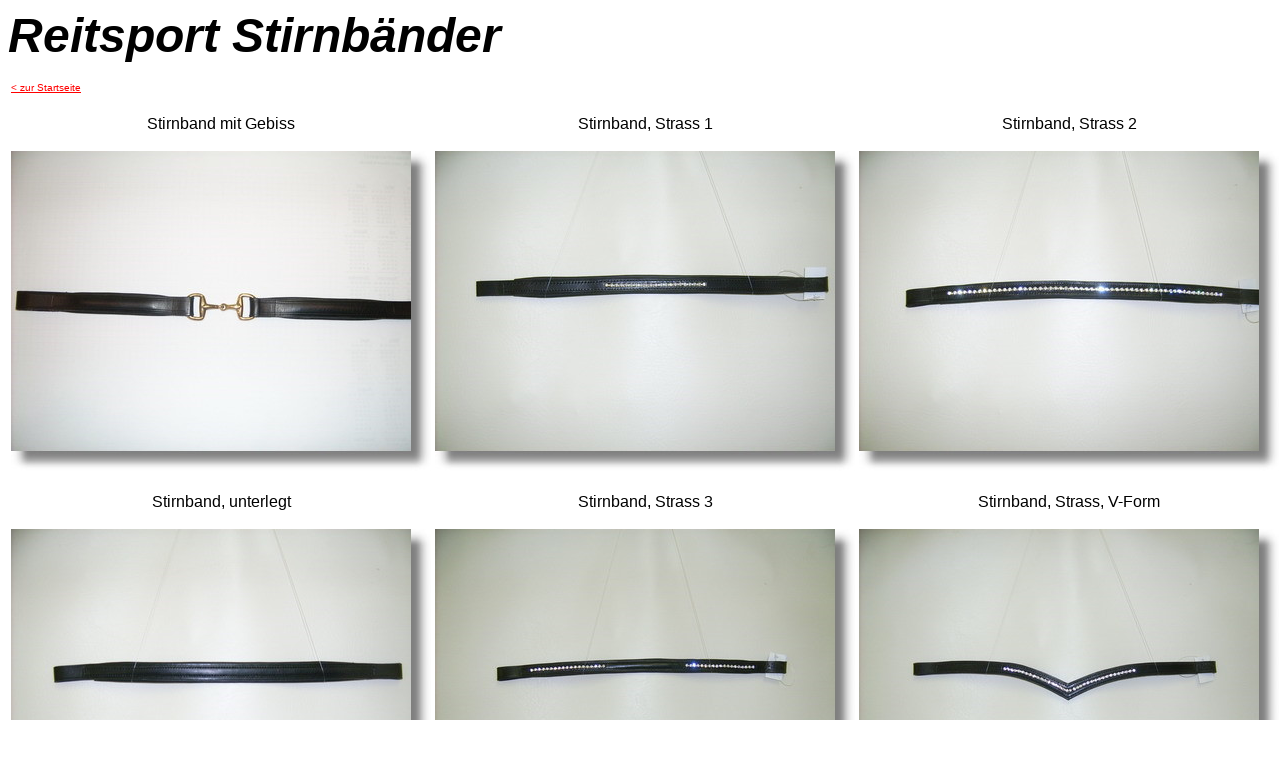

--- FILE ---
content_type: text/html
request_url: https://reitsport-hellmold.de/Reitsport%20Stirnbaender.htm
body_size: 1460
content:
<!doctype HTML PUBLIC "-//W3C//DTD HTML 3.2 Final//EN">
<html>
<head>
    <base target="Main01">
    <title>Reitsport Hellmold Celle Leder Kieffer Sattel Handarbeit Reparatur Werkstatt Fahrsport Voltigieren Reiten Reitbekleidung S&auml;ttel Sattlerei Sattlermeister Landgest&uuml;t Schabracken Reitzubeh&ouml;r Reiterbedarf Zaumzeug Trense Kutschgeschirr Brustblattgeschirr Sattelzubeh&ouml;r Gerte Peitsche Pferdedecke Steigb&uuml;gel Kummet Reitkappe Reitstiefel Reiter Pferdesport Pferd Reiten St&uuml;bben Passier Sprenger HS Ochsner Aigle D&ouml;bert Peitschen Z&uuml;gel Satteldecke Gummistiefel Chaps Reitsport Magazin Paragon Schwenkel Effax Effol Equistar Bense u. Eicke B &amp; E Eggersmann Futtermittel Busse USG Gera Haas Kard&auml;tschen Leistner B&uuml;rsten Kanne FN Verlag DMS Zedan Strick Biotin Equitrens Sattelzeug St. Georg Hengstparade Voltigierschuhe Sattelgurt Horka Scan Horse</title>
    <meta name="Author" content="Gerhard Meyer">
    <meta name="Date" content="Wed, 11 Aug 2010 21:04:27 GMT">
    <meta name="Classification" content="Reitsport Hellmold Celle Leder Kieffer Sattel Handarbeit Reparatur Werkstatt Fahrsport Voltigieren Reiten Reitbekleidung S�ttel Sattlerei Sattlermeister Landgest�t Schabracken Reitzubeh�r Reiterbedarf Zaumzeug Trense Kutschgeschirr Brustblattgeschirr Sattelzubeh�r Gerte Peitsche Pferdedecke Steigb�gel Kummet Reitkappe Reitstiefel Reiter Pferdesport Pferd Reiten St�bben Passier Sprenger HS Ochsner Aigle D�bert Peitschen Z�gel Satteldecke Gummistiefel Chaps Reitsport Magazin Paragon Schwenkel Effax Effol Equistar Bense u. Eicke B & E Eggersmann Futtermittel Busse USG Gera Haas Kard�tschen Leistner B�rsten Kanne FN Verlag DMS Zedan Strick Biotin Equitrens Sattelzeug St. Georg Hengstparade Voltigierschuhe Sattelgurt Horka Scan Horse">
    <meta name="KeyWords" content="Reitsport Hellmold Celle Leder Kieffer Sattel Handarbeit Reparatur Werkstatt Fahrsport Voltigieren Reiten Reitbekleidung S�ttel Sattlerei Sattlermeister Landgest�t Schabracken Reitzubeh�r Reiterbedarf Zaumzeug Trense Kutschgeschirr Brustblattgeschirr Sattelzubeh�r Gerte Peitsche Pferdedecke Steigb�gel Kummet Reitkappe Reitstiefel Reiter Pferdesport Pferd Reiten St�bben Passier Sprenger HS Ochsner Aigle D�bert Peitschen Z�gel Satteldecke Gummistiefel Chaps Reitsport Magazin Paragon Schwenkel Effax Effol Equistar Bense u. Eicke B & E Eggersmann Futtermittel Busse USG Gera Haas Kard�tschen Leistner B�rsten Kanne FN Verlag DMS Zedan Strick Biotin Equitrens Sattelzeug St. Georg Hengstparade Voltigierschuhe Sattelgurt Horka Scan Horse">
    <meta name="Description" content="Reitsport Hellmold Celle Leder Kieffer Sattel Handarbeit Reparatur Werkstatt Fahrsport Voltigieren Reiten Reitbekleidung S�ttel Sattlerei Sattlermeister Landgest�t Schabracken Reitzubeh�r Reiterbedarf Zaumzeug Trense Kutschgeschirr Brustblattgeschirr Sattelzubeh�r Gerte Peitsche Pferdedecke Steigb�gel Kummet Reitkappe Reitstiefel Reiter Pferdesport Pferd Reiten St�bben Passier Sprenger HS Ochsner Aigle D�bert Peitschen Z�gel Satteldecke Gummistiefel Chaps Reitsport Magazin Paragon Schwenkel Effax Effol Equistar Bense u. Eicke B & E Eggersmann Futtermittel Busse USG Gera Haas Kard�tschen Leistner B�rsten Kanne FN Verlag DMS Zedan Strick Biotin Equitrens Sattelzeug St. Georg Hengstparade Voltigierschuhe Sattelgurt Horka Scan Horse">
<style FPROLLOVERSTYLE>
A:hover {color: #FF0000}
</style>
    <meta name="Generator" content="XynX! NetJet 3.11 Build 110 (Win32r)">
<script type="text/javascript" language="JavaScript" XYNX_ROIMG xynxfile="images/Kopie von Eselgeschirr085.jpg"
xynxfile="images/Eselgeschirr085.jpg">
<!--
// DO NOT EDIT!!! This script is maintained by XynX! NetJet
XYNX_FILE=new Array();
XYNX_FILE[0]="images/Kopie von Eselgeschirr085.jpg";
XYNX_FILE[1]="images/Eselgeschirr085.jpg";
XYNX_IMG=new Array();
for(var i=0;i<XYNX_FILE.length;i++){XYNX_IMG[i]=new Image;XYNX_IMG[i].src=XYNX_FILE[i];}
// -->
</script>
</head>
<body bgcolor="#FFFFFF" text="#000000" link="#FF0000" vlink="#800080" alink="#0000FF">
<p align=left><font face="Arial"><i><b><font size=7>Reitsport Stirnb&auml;nder</font></b></i></font></p>
<table border=0 width="100%">
<tr>
    <td align=center valign=bottom width="33%">
        <p align=left><font size=1><font face="Arial"><a href="index.htm" target="_top">&lt;
        zur Startseite</a></font></font></p></td>
</tr>
<tr>
    <td align=center valign=bottom width="33%">
        <p align=center><font face="Arial"><font size=3><font color="#000000"><br>
        Stirnband mit Gebiss<br>
        <br>
        <img align=middle src="files/E-Mails 2010-07/Stirnband mit Gebiss.JPG" height=320 width=420
        border=0></font></font></font></p></td>
    <td align=center valign=bottom width="33%">
        <p align=center><font face="Arial"><font size=3><font color="#000000"><br>
        Stirnband, Strass 1<br>
        <br>
        <img align=middle src="files/E-Mails 2010-07/Stirnband, Strass, 1.JPG" height=320 width=420
        border=0></font></font></font></p></td>
    <td align=center valign=bottom width="33%">
        <p align=center><font face="Arial"><font size=3><font color="#000000"><br>
        Stirnband, Strass 2<br>
        <br>
        <img align=middle src="files/E-Mails 2010-07/Stirnband, Strass, 2.JPG" height=320 width=420
        border=0></font></font></font></p></td>
</tr>
<tr>
    <td align=center valign=bottom width="33%">
        <p align=center><font face="Arial"><font size=3><font color="#000000"><br>
        Stirnband, unterlegt<br>
        <br>
        <img align=middle src="files/E-Mails 2010-07/Stirnband, unterlegt.JPG" height=320 width=420
        border=0></font></font></font></p></td>
    <td align=center valign=bottom width="33%">
        <p align=center><font face="Arial"><font size=3><font color="#000000"><br>
        Stirnband, Strass 3<br>
        <br>
        <img align=middle src="files/E-Mails 2010-07/Strinband, Strass, 3.JPG" height=320 width=420
        border=0></font></font></font></p></td>
    <td align=center valign=bottom width="33%">
        <p align=center><font face="Arial"><font size=3><font color="#000000"><br>
        Stirnband, Strass, V-Form<br>
        <br>
        <img align=middle src="files/E-Mails 2010-07/Strirnband, Strass, V- Form.JPG" height=320
        width=420 border=0></font></font></font></p></td>
</tr>
</table>
<p><font size=1><font face="Arial"><a href="index.htm" target="_top">&lt; zur Startseite</a></font></font></p>
</body>
</html>
